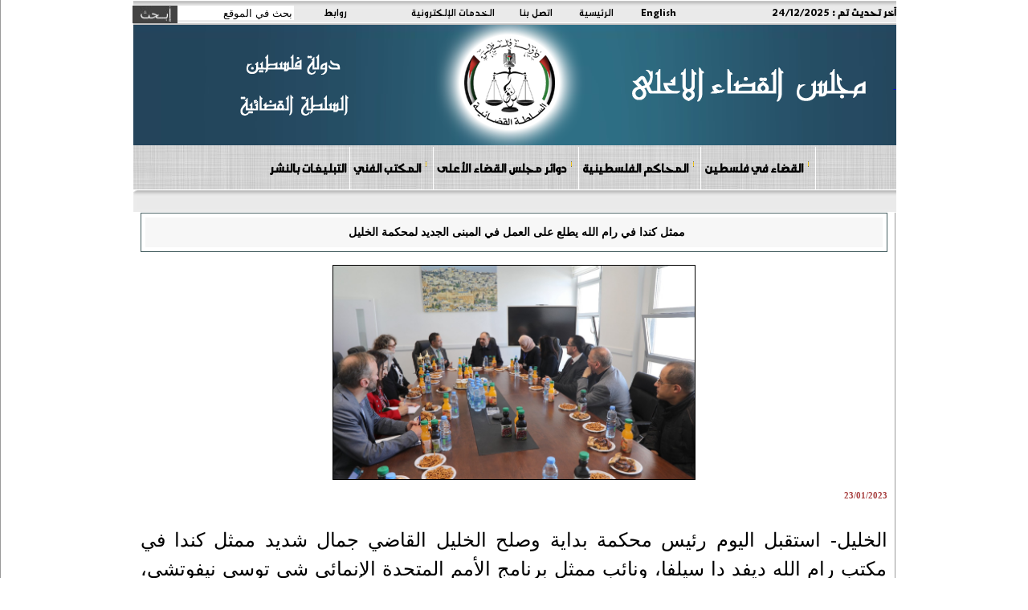

--- FILE ---
content_type: text/html; charset=utf-8
request_url: https://www.courts.gov.ps/details_ar.aspx?id=QK1KNza42894555957aQK1KNz
body_size: 6836
content:



<html>
<head>
<title>مجلس القضاء الأعلى</title>
<link rel="stylesheet" type="text/css" href="styles/ar_style.css">
<meta http-equiv="Content-Type" content="text/html;charset=windows-1256">
<link REL="SHORTCUT ICON" HREF="favorite.ico">
<META HTTP-EQUIV="Description" CONTENT="مجلس القضاء الأعلى">
<META HTTP-EQUIV="Keywords" CONTENT="مجلس القضاء الأعلى">
    <link rel="icon" 
      type="image/png" 
      href="ico.png">
</head>





<body style="margin-top:0px; margin-right:0px; margin-left:0px; margin-bottom:0px" bgcolor="#ffffff">



  <table cellspacing="0" cellpadding="0" border="0" width="100%" div dir="rtl">
 <tr>
  <td align="center" valign="middle">
  
          
            <table valign="middle" cellspacing="0" cellpadding="0" border="0" width="950" height="25"  background="images/back-top-news.gif">
                
               
          
                    <td valign="middle"><b><font class="top-links"> آخر تحديث تم : </font></b><span id="lbl_mess" class="top-links">24/12/2025</span></td>
                 
              
                <td><a href="english.aspx" class="top-links">English</a></td>
<td><a href="index.aspx"  class="top-links">الرئيسية</a></td>              
      <td><a href="/details_ar.aspx?id=WwjLeya32935412565aWwjLey" class="top-links">اتصل بنا</a></td>
                    <td><a href="/details_ar.aspx?id=FGvLEba79947252aFGvLEb" class="top-links">الخدمات الإلكترونية</a></td>
                    <td><a href="/details_ar.aspx?id=bZ1JBca41877132abZ1JBc" class="top-links">روابط</a></td>
               <td>
        <form action="search_ar.aspx" method="post">
          <div id="searchwrapper">
          <input type="text" class="searchbox" name="search" value="بحث في الموقع" style="height: 18px; font-size: 10pt; color: #000000; top: 6px; right: 15px;" onclick="if(this.value=='بحث في الموقع') this.value='';" onblur="if(this.value=='') this.value='بحث في الموقع';"  style="height: 20px; font-size: 10pt; color: #000000;" onclick="    this.value="";"/>
          <input type="image" src="images/search_ar.jpg" alt="إبحث" class="searchbox_submit" value="" style=" top: 6px; right: 160px;"/>

             </div>
</form>
        </td>
        </tr>
             
                </tr>
</table><table cellspacing="0" cellpadding="0" border="0" width="950" background="images/HederBaclground9.png">
         <tr height="150">
               <td>
              <a href="https://www.courts.gov.ps">
    <div style="height:100%;width:100%">
       &nbsp
    </div>
  </a>
</td>
         </tr>
      </table>
    
 <table cellspacing="0" cellpadding="0" border="0" width="950" background="images/background-gray-linen.jpg">
    <tr >
        <td  align="center" >
         
<img src="images/space.gif" height="1"><br>

        <table cellspacing="0" cellpadding="0" border="0" width="950" background="images/background-gray-linen.jpg">
    <tr >
        <td  align="center" >
         
<img src="images/space.gif" height="1"><br>

        <table cellspacing="0" cellpadding="0" border="0" width="750" style="text-align: left">
          <tr align="center" valign="middle">
          <td width="750" align="center" valign="middle">
          <link rel="stylesheet" type="text/css" href="menus/ar_ddsmoothmenu14.css" />
		  <script type="text/javascript" src="menus/jquery.min.js"></script>
		  <script type="text/javascript" src="menus/ddsmoothmenu.js"></script>
		  <script type="text/javascript">
		      ddsmoothmenu.init({
		          mainmenuid: "smoothmenu1", //menu DIV id
		          orientation: 'h', //Horizontal or vertical menu: Set to "h" or "v"
		          classname: 'ddsmoothmenu', //class added to menu's outer DIV
		          contentsource: "markup" //"markup" or ["container_id", "path_to_menu_file"]
		      }
  )
</script>






<table cellspacing="0" cellpadding="0" border="0" width="100%" style="text-align: center" >

    <tr >
<td >
  


<div id="smoothmenu1" class="m2-font">
<ul>
    &nbsp;&nbsp;&nbsp;
<li><a href='details_ar.aspx?id=NQxt7Ja21890319aNQxt7J' class='m2-font'>القضاء في فلسطين</font></a><ul><li><a href="details_ar.aspx?id=E9pV7sa36166614aE9pV7s" class='slider-text'><b>في سطور</b></a></li><li><a href="details_ar.aspx?id=DZtUPxa37118367aDZtUPx" class='slider-text'><b>رئيس و أعضاء المجلس</b></a></li><li><a href="details_ar.aspx?id=JEtp8za38070120aJEtp8z" class='slider-text'><b>الهيكل التنظيمي للمجلس</b></a></li><li><a href="details_ar.aspx?id=0CoWjma43780638a0CoWjm" class='slider-text'><b>القضاة</b></a><ul><li><a href="details_ar.aspx?id=0CoWjma43780638a0CoWjm" class='slider-text'><b>القضاة</b></a></li></ul></li><li><a href="" class='slider-text'><b>لوحة الشرف</b></a></li></ul></li><li><a href='' class='m2-font'>المحاكم الفلسطينية</font></a><ul><li><a href="details_ar.aspx?id=cS93ZZa3807012acS93ZZ" class='slider-text'><b>خريطة المحاكم</b></a></li><li><a href="details_ar.aspx?id=prcdJoa22842072aprcdJo" class='slider-text'><b>أرقام وحقائق </b></a></li><li><a href="/courts.aspx?id=jcsdRua16179801ajcsdRu" class='slider-text'><b>جنين</b></a></li><li><a href="/courts.aspx?id=2RnB3Fa17131554a2RnB3F" class='slider-text'><b>طولكرم</b></a></li><li><a href="/courts.aspx?id=T7KKeea18083307aT7KKee" class='slider-text'><b>رام الله</b></a></li><li><a href="courts.aspx?id=tpocuZa19035060atpocuZ" class='slider-text'><b>بيت لحم</b></a></li><li><a href="/courts.aspx?id=COHSYMa19986813aCOHSYM" class='slider-text'><b>الخليل</b></a></li><li><a href="/courts.aspx?id=S8osY1a20938566aS8osY1" class='slider-text'><b>نابلس</b></a></li><li><a href="/courts.aspx?id=X5Ouuza21890319aX5Ouuz" class='slider-text'><b>اريحا</b></a></li><li><a href="/courts.aspx?id=9vghsBa22842072a9vghsB" class='slider-text'><b>غزة</b></a></li><li><a href="/courts.aspx?id=9Q3trxa23793825a9Q3trx" class='slider-text'><b>قلقيلية</b></a></li><li><a href="/courts.aspx?id=8yshCha24745578a8yshCh" class='slider-text'><b>طوباس</b></a></li><li><a href="/courts.aspx?id=7rLNoxa25697331a7rLNox" class='slider-text'><b>سلفيت</b></a></li><li><a href="/courts.aspx?id=EN5V9Qa26649084aEN5V9Q" class='slider-text'><b>خانيونس</b></a></li><li><a href="/courts.aspx?id=cLQrLka27600837acLQrLk" class='slider-text'><b>القدس</b></a></li></ul></li><li><a href='details_ar.aspx?id=1P5EEEa176074305a1P5EEE' class='m2-font'>دوائر مجلس القضاء الأعلى</font></a><ul><li><a href="details_ar.aspx?id=7EJpzEa177026058a7EJpzE" class='slider-text'><b>مكتب رئيس المجلس</b></a></li><li><a href="details_ar.aspx?id=NO9OtGa177977811aNO9OtG" class='slider-text'><b>دائرة التفتيش القضائي</b></a></li><li><a href="details_ar.aspx?id=tLqbOGa179881317atLqbOG" class='slider-text'><b>المكتب الفني</b></a><ul><li><a href="details_ar.aspx?id=tLqbOGa179881317atLqbOG" class='slider-text'><b>المكتب الفني</b></a></li></ul></li><li><a href="details_ar.aspx?id=f00reja89464782af00rej" class='slider-text'><b>الأمانة العامة</b></a></li><li><a href="details_ar.aspx?id=5yMCNda180833070a5yMCNd" class='slider-text'><b>الإدارة العامة للشؤون الإدارية والمالية</b></a><ul><li><a href="details_ar.aspx?id=5yMCNda180833070a5yMCNd" class='slider-text'><b>الإدارة العامة للشؤون الإدارية والمالية</b></a></li></ul></li><li><a href="details_ar.aspx?id=Y8McYXa181784823aY8McYX" class='slider-text'><b>دائرة تكنولوجيا المعلومات</b></a><ul><li><a href="details_ar.aspx?id=Y8McYXa181784823aY8McYX" class='slider-text'><b>دائرة تكنولوجيا المعلومات</b></a></li></ul></li><li><a href="details_ar.aspx?id=OYx43Ga182736576aOYx43G" class='slider-text'><b>وحدة التخطيط وإدارة المشاريع</b></a></li><li><a href="details_ar.aspx?id=KowSfEa183688329aKowSfE" class='slider-text'><b>المركز الإعلامي القضائي</b></a></li><li><a href="/details_ar.aspx?id=j75L7ha605314908aj75L7h" class='slider-text'><b>دائرة الرقابة والجودة</b></a></li></ul></li><li><a href='' class='m2-font'>المكتب  الفني</font></a><ul><li><a href="https://courts.gov.ps/details_ar.aspx?id=NhnCbma42886941933aNhnCbm" class='slider-text'><b>نظام المكتب الفني</b></a></li><li><a href="https://courts.gov.ps/TechnicalOffice/SearchJudicialPrincipl.aspx" class='slider-text'><b>مبادئ قضائية</b></a></li><li><a href="https://courts.gov.ps/details_ar.aspx?id=Ru2cdca42885990180aRu2cdc" class='slider-text'><b>اصدارات المكتب الفني</b></a></li><li><a href="https://courts.gov.ps/details_ar.aspx?id=jYbcOWa42883134921ajYbcOW" class='slider-text'><b>تشريعات</b></a></li></ul></li><li><a href='https://www.courts.gov.ps/notifications/' class='m2-font'>التبليغات بالنشر</font></a></li>
</ul>
</div>



</td></tr></table>




</td></tr></table>
        </td></tr>
        </table>
        </td></tr>
        </table>



    <table cellspacing="0" cellpadding="0" border="0" width="950">
    <tr valign="middle" height="28">
    
    <td width="945" background="images/back-top-news.gif">
    <marquee scrollAmount=4  id="newsmarq" direction="right" width="925" onMouseover="this.scrollAmount=0" onMouseout="this.scrollAmount=4">
<img src='images/hjc-logo-small.png' width="15" align=absmiddle>  &nbsp;&nbsp;&nbsp;&nbsp;&nbsp;<a href='details_ar.aspx?id=qYM27Ea44254610994aqYM27E' class='slider-text'> تهنئة بمناسبة الأعياد المجيدة ورأس السنة الميلادية
 </a>  &nbsp;&nbsp;&nbsp;&nbsp;&nbsp;<img src='images/hjc-logo-small.png' width="15" align=absmiddle>  &nbsp;&nbsp;&nbsp;&nbsp;&nbsp;<a href='details_ar.aspx?id=qYM27Ea44255562747aqYM27E' class='slider-text'>رئيس الوزراء يبحث مع مجلس القضاء الأعلى جهود تطوير منظومة القضاء واستقلاليته وتمكينه

 </a>  &nbsp;&nbsp;&nbsp;&nbsp;&nbsp;<img src='images/hjc-logo-small.png' width="15" align=absmiddle>  &nbsp;&nbsp;&nbsp;&nbsp;&nbsp;<a href='details_ar.aspx?id=qYM27Ea44253659241aqYM27E' class='slider-text'>في اختتام مؤتمرهما المشترك: القضاء الأعلى والنيابة العامة يؤكدان تبنيهما التوصيات وتحويلها إلى خطوات عملية مستقبلية </a>  &nbsp;&nbsp;&nbsp;&nbsp;&nbsp;<img src='images/hjc-logo-small.png' width="15" align=absmiddle>  &nbsp;&nbsp;&nbsp;&nbsp;&nbsp;<a href='details_ar.aspx?id=qYM27Ea44250803982aqYM27E' class='slider-text'> ضمن مشروع &#34;حماية&#34;.. مجلس القضاء الأعلى يدرب موظفيه على التعامل مع ذوي الإعاقة
 </a>  &nbsp;&nbsp;&nbsp;&nbsp;&nbsp;<img src='images/hjc-logo-small.png' width="15" align=absmiddle>  &nbsp;&nbsp;&nbsp;&nbsp;&nbsp;<a href='details_ar.aspx?id=qYM27Ea44246045217aqYM27E' class='slider-text'> ورشة عمل متخصصة تبحث واقع محاكم التسوية وتوحيد الإجراءات وتعزيز الأداء
 </a>  &nbsp;&nbsp;&nbsp;&nbsp;&nbsp;<img src='images/hjc-logo-small.png' width="15" align=absmiddle>  &nbsp;&nbsp;&nbsp;&nbsp;&nbsp;<a href='details_ar.aspx?id=qYM27Ea44244141711aqYM27E' class='slider-text'>مجلس القضاء الأعلى يبحث مقترحاتٍ وحلولاً مبتكرة للتخفيف من واقع الاختناق القضائي الذي فاقمته سياسات الاحتلال


 </a>  &nbsp;&nbsp;&nbsp;&nbsp;&nbsp;<img src='images/hjc-logo-small.png' width="15" align=absmiddle>  &nbsp;&nbsp;&nbsp;&nbsp;&nbsp;<a href='details_ar.aspx?id=qYM27Ea44241286452aqYM27E' class='slider-text'>إيقاف الخدمات الالكترونية لمجلس القضاء الأعلى السبت المقبل لتحديث منظومة الحماية </a>  &nbsp;&nbsp;&nbsp;&nbsp;&nbsp;</marquee>

    
    </td>
    <td width="5"><img src="images/right-news_ar.gif"></td>
    </tr>
    <tr height="1"><td colspan="3"></td></tr>
    </table>



    <table cellspacing="0" cellpadding="0" border="0" width="950">
    

    <td width="1"><img src="images/space.gif" width="1"></td>
    <td width="723" bgcolor="#FFFFFF">




 <table cellspacing="0" cellpadding="0" border="0" width="950">
<tr valign="top">
</td><td width="1" bgcolor="#9A9A9A"><img src="images/space.gif" width="1"></td>
<td align="center">
        <form method="post" action="./details_ar.aspx?id=QK1KNza42894555957aQK1KNz" id="Form1">
<div class="aspNetHidden">
<input type="hidden" name="__VIEWSTATE" id="__VIEWSTATE" value="/wEPDwUKLTIzNjUwNTQ2MQ9kFgJmD2QWAmYPDxYCHgRUZXh0BQoyNC8xMi8yMDI1ZGRkF2TdlfZIdfZ6gdhDMVJqrdDHWgoRVALAQwrxjQliKEw=" />
</div>

<div class="aspNetHidden">

	<input type="hidden" name="__VIEWSTATEGENERATOR" id="__VIEWSTATEGENERATOR" value="5DE8739E" />
</div>
        




 <table cellspacing="0" cellpadding="0" border="0" width="100%">
<tr valign="top" style="height:590px">
<td width="715" align="center">
<table cellspacing="0" cellpadding="0" border="0" width="98%" style="height:590px">
<tr valign="top"><td>





<!-- AddThis Button END -->
<table cellspacing="0" cellpadding="10" class="title" width="100%" style="border:1px solid #465F61">
<tr style="height:36px;">
<td align="center" style="background-color:#F7F7F7">
<font class="title">ممثل كندا في رام الله يطلع على العمل في المبنى الجديد لمحكمة الخليل

</font>
    &nbsp;</td>
</tr>
</table>
<div align=center><br/><img src='/userfiles/image/%D9%83%D9%86%D8%AF%D9%8A%D9%8A%D9%8A%D9%8A%D9%8A%D9%8A%D9%8A%D9%8A%D9%8A%D9%8A%D9%8A%D9%86.jpg' width=450 style='border:solid 1px #000' alt='' /><br/></div>
<p></p>
<font class='date'>23/01/2023</font>
<div class="text"><p class="MsoNormal" dir="RTL" style="margin: 0cm 0cm 8pt; line-height: 22px; font-size: 11pt; font-family: Calibri, sans-serif; text-align: justify; direction: rtl; unicode-bidi: embed;"><span style="font-family: Arial, sans-serif; font-size: 18pt;">&nbsp;</span></p>
<p class="MsoNormal" dir="RTL" style="margin: 0cm 0cm 8pt; line-height: 22px; font-size: 11pt; font-family: Calibri, sans-serif; text-align: justify; direction: rtl; unicode-bidi: embed;"><span lang="AR-SA" style="font-size: 18pt; line-height: 36px; font-family: Arial, sans-serif;">الخليل- استقبل اليوم رئيس محكمة بداية وصلح الخليل القاضي جمال شديد ممثل كندا في مكتب رام الله ديفد دا سيلفا، ونائب ممثل برنامج الأمم المتحدة الإنمائي شي توسي نيفوتشي، والوفد المرافق لهما، بهدف الإطلاع على سير العمل في المبنى الجديد لمحكمة الخليل، وذلك بحضور شريف القواسمي، مدير عام الشؤون الإدارية والمالية، والمهندس أحمد شحادة، مدير عام المرافق.<o:p></o:p></span></p>
<p class="MsoNormal" dir="RTL" style="margin: 0cm 0cm 8pt; line-height: 22px; font-size: 11pt; font-family: Calibri, sans-serif; text-align: justify; direction: rtl; unicode-bidi: embed;"><span lang="AR-SA" style="font-size: 18pt; line-height: 36px; font-family: Arial, sans-serif;">&nbsp;</span></p>
<p class="MsoNormal" dir="RTL" style="margin: 0cm 0cm 8pt; line-height: 22px; font-size: 11pt; font-family: Calibri, sans-serif; text-align: justify; direction: rtl; unicode-bidi: embed;"><span lang="AR-SA" style="font-size: 18pt; line-height: 36px; font-family: Arial, sans-serif;">وأكد القاضي شديد اعتزاز السلطة القضائية بإنجاز الصرح الجديد لمجمع المحاكم، مشيداً بالتعاون مع برنامج الأمم المتحدة الإنمائي ودولة كندا، ومؤكداً رغبة السلطة القضائية الفلسطينية باستمرار مثل هذا التعاون في المستقبل، وقال إن المبنى الجديد يحقق المعايير الدولية لمتطلبات العمل القضائي، حيث استطاع استيعاب جمهور المتقاضين بشكل سلس، كما يراعي احتياجات النوع الاجتماعي والأحداث وذوي الإعاقة، ويوفر ضمانات صحية، ويستجيب للاحتياجات البيئية، إضافة إلى اتباعه أنظمة حديثة في توفيره متطلبات الأمن السلامة العامة.<o:p></o:p></span></p>
<p class="MsoNormal" dir="RTL" style="margin: 0cm 0cm 8pt; line-height: 22px; font-size: 11pt; font-family: Calibri, sans-serif; text-align: justify; direction: rtl; unicode-bidi: embed;"><span lang="AR-SA" style="font-size: 18pt; line-height: 36px; font-family: Arial, sans-serif;">&nbsp;</span></p>
<p class="MsoNormal" dir="RTL" style="margin: 0cm 0cm 8pt; line-height: 22px; font-size: 11pt; font-family: Calibri, sans-serif; text-align: justify; direction: rtl; unicode-bidi: embed;"><span lang="AR-SA" style="font-size: 18pt; line-height: 36px; font-family: Arial, sans-serif;">بدوره أكد دا سيلفا على العلاقات الوثيقة بين الشعبين الكندي والفلسطيني، والتبادل الثقافي والتعاون المستمر في مجالات مختلفة، مشيراً إلى اهتمام كندا بالتعاون في مجالات سيادة القانون، وتيسير وصول المواطنين إلى العدالة خصوصاً ضحايا العنف المبني على النوع الاجتماعي، وقال &quot;إن توفير بيئة ملائمة للتقاضي وبنية تحتية مناسبة يساعد على تقديم خدمات العدالة بكفاءة&quot;.<o:p></o:p></span></p>
<p class="MsoNormal" dir="RTL" style="margin: 0cm 0cm 8pt; line-height: 22px; font-size: 11pt; font-family: Calibri, sans-serif; text-align: justify; direction: rtl; unicode-bidi: embed;"><span lang="AR-SA" style="font-size: 18pt; line-height: 36px; font-family: Arial, sans-serif;">&nbsp;</span></p>
<p class="MsoNormal" dir="RTL" style="margin: 0cm 0cm 8pt; line-height: 22px; font-size: 11pt; font-family: Calibri, sans-serif; text-align: justify; direction: rtl; unicode-bidi: embed;"><span lang="AR-SA" style="font-size: 18pt; line-height: 36px; font-family: Arial, sans-serif;">ومن جانبها أوضحت نيفوتشي أن هذا الإنجاز الجماعي يمثل تجربة غنية تساعدنا في إنجاح الجهود المشتركة في المستقبل، وأكدت أن العمل كفريق بين جميع الشركاء والانفتاح على احتياجات جمهور المتقاضين، كان له أثر إيجابي في تحقيق هذا الإنجاز ضمن المعايير التي تضمن استدامة تشغيل المبنى بفاعلية.<o:p></o:p></span></p>
<p class="MsoNormal" dir="RTL" style="margin: 0cm 0cm 8pt; line-height: 22px; font-size: 11pt; font-family: Calibri, sans-serif; text-align: justify; direction: rtl; unicode-bidi: embed;"><span lang="AR-SA" style="font-size: 18pt; line-height: 36px; font-family: Arial, sans-serif;">&nbsp;</span></p>
<p class="MsoNormal" dir="RTL" style="margin: 0cm 0cm 8pt; line-height: 22px; font-size: 11pt; font-family: Calibri, sans-serif; text-align: justify; direction: rtl; unicode-bidi: embed;"><span lang="AR-SA" style="font-size: 18pt; line-height: 36px; font-family: Arial, sans-serif;">وخلال جولته اطلع الوفد على مبنى نيابة الخليل، والتقى رئيس النيابة الأستاذ نشأت عيوش الذي أطلعه على سير العمل في النيابة.</span><span dir="LTR" style="font-size: 18pt; line-height: 36px;"><o:p></o:p></span></p></div>





</td></tr></table>

</td>

</tr>

</table>
<center>
<img src="images/space.gif" height="5" alt="" /><br />

</center>




</table>


    </form>

</td>

</tr>

</table>
<center>
<img src="images/space.gif" height="5"><br>

</center>

</td><td width="1" bgcolor="#9A9A9A"><img src="images/space.gif" width="1"></td></tr>

</table>
<hr style="width:950px">
</td></tr>

</table>
    <br>






</body>
</html>
